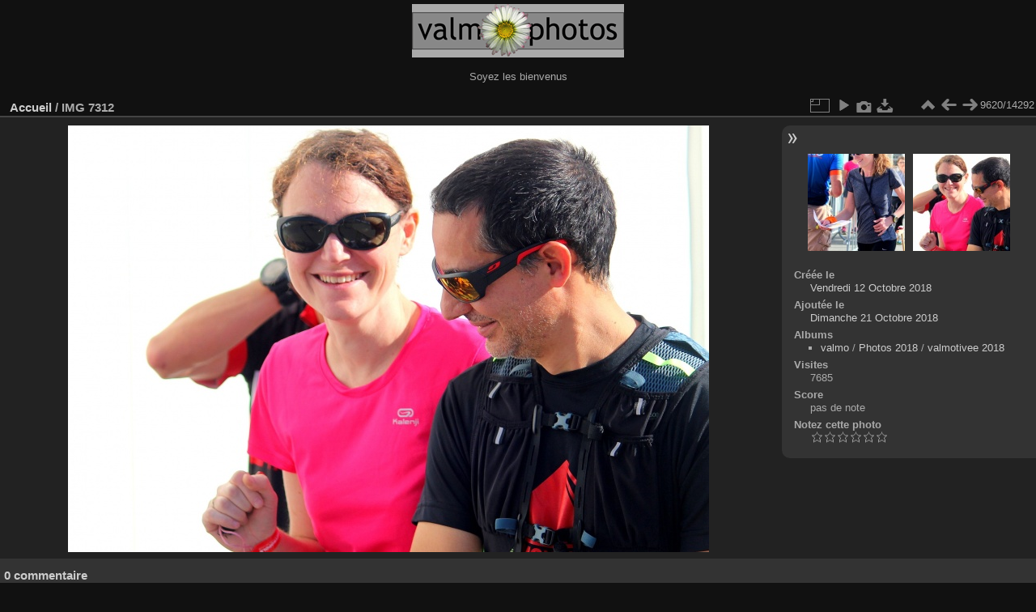

--- FILE ---
content_type: text/html; charset=utf-8
request_url: https://www.valmo.net/valmophotos/picture.php?/23398
body_size: 12354
content:
<!DOCTYPE html>
<html lang="fr" dir="ltr">
<head>
<meta charset="utf-8">
<meta name="generator" content="Piwigo (aka PWG), see piwigo.org">

 
<meta name="description" content="IMG 7312 - IMG_7312.JPG">

<title>IMG 7312 | VALMO Photos</title>
<link rel="shortcut icon" type="image/x-icon" href="themes/default/icon/favicon.ico">

<link rel="start" title="Accueil" href="/valmophotos/" >
<link rel="search" title="Recherche" href="search.php" >

<link rel="first" title="Première" href="picture.php?/8823/categories" ><link rel="prev" title="Précédente" href="picture.php?/23599/categories" ><link rel="next" title="Suivante" href="picture.php?/23600/categories" ><link rel="last" title="Dernière" href="picture.php?/29542/categories" ><link rel="up" title="Miniatures" href="index.php?/categories/flat/start-9615" >
<link rel="canonical" href="picture.php?/23398">

 
	<!--[if lt IE 7]>
		<link rel="stylesheet" type="text/css" href="themes/default/fix-ie5-ie6.css">
	<![endif]-->
	<!--[if IE 7]>
		<link rel="stylesheet" type="text/css" href="themes/default/fix-ie7.css">
	<![endif]-->
	


	<!--[if lt IE 8]>
		<link rel="stylesheet" type="text/css" href="themes/elegant/fix-ie7.css">
	<![endif]-->


<!-- BEGIN get_combined -->
<link rel="stylesheet" type="text/css" href="_data/combined/1mox3fl.css">


<!-- END get_combined -->

<!--[if lt IE 7]>
<script type="text/javascript" src="themes/default/js/pngfix.js"></script>
<![endif]-->

</head>

<body id="thePicturePage">

<div id="the_page">


<div id="theHeader"><a href="/"><img src="/images/valmophotos.gif" border=0></a>
<p>Soyez les bienvenus</p></div>


<div id="content">



<div id="imageHeaderBar">
	<div class="browsePath">
		<a href="/valmophotos/">Accueil</a><span class="browsePathSeparator"> / </span><h2>IMG 7312</h2>
	</div>
</div>

<div id="imageToolBar">
<div class="imageNumber">9620/14292</div>
<div class="navigationButtons">

<a href="index.php?/categories/flat/start-9615" title="Miniatures" class="pwg-state-default pwg-button"> <span class="pwg-icon pwg-icon-arrow-n"></span><span class="pwg-button-text">Miniatures</span> </a><a href="picture.php?/23599/categories" title="Précédente : IMG 7308" class="pwg-state-default pwg-button"> <span class="pwg-icon pwg-icon-arrow-w"></span><span class="pwg-button-text">Précédente</span> </a><a href="picture.php?/23600/categories" title="Suivante : IMG 7312" class="pwg-state-default pwg-button pwg-button-icon-right"> <span class="pwg-icon pwg-icon-arrow-e"></span><span class="pwg-button-text">Suivante</span> </a>
</div>


<div class="actionButtons">

<a id="derivativeSwitchLink" title="Tailles de photo" class="pwg-state-default pwg-button" rel="nofollow"> <span class="pwg-icon pwg-icon-sizes"></span><span class="pwg-button-text">Tailles de photo</span> </a> <div id="derivativeSwitchBox" class="switchBox"> <div class="switchBoxTitle">Tailles de photo</div><span class="switchCheck" id="derivativeChecked2small" style="visibility:hidden">&#x2714; </span> <a href="javascript:changeImgSrc('_data/i/upload/2018/10/21/20181021231112-1b0117bc-2s.jpg','2small','2small')">XXS - minuscule<span class="derivativeSizeDetails"> (240 x 159)</span> </a><br><span class="switchCheck" id="derivativeCheckedxsmall" style="visibility:hidden">&#x2714; </span> <a href="javascript:changeImgSrc('_data/i/upload/2018/10/21/20181021231112-1b0117bc-xs.jpg','xsmall','xsmall')">XS - très petit<span class="derivativeSizeDetails"> (432 x 287)</span> </a><br><span class="switchCheck" id="derivativeCheckedsmall" style="visibility:hidden">&#x2714; </span> <a href="javascript:changeImgSrc('_data/i/upload/2018/10/21/20181021231112-1b0117bc-sm.jpg','small','small')">S - petit<span class="derivativeSizeDetails"> (576 x 383)</span> </a><br><span class="switchCheck" id="derivativeCheckedmedium">&#x2714; </span> <a href="javascript:changeImgSrc('_data/i/upload/2018/10/21/20181021231112-1b0117bc-me.jpg','medium','medium')">M - moyen<span class="derivativeSizeDetails"> (792 x 527)</span> </a><br><span class="switchCheck" id="derivativeCheckedlarge" style="visibility:hidden">&#x2714; </span> <a href="javascript:changeImgSrc('_data/i/upload/2018/10/21/20181021231112-1b0117bc-la.jpg','large','large')">L - grand<span class="derivativeSizeDetails"> (1008 x 671)</span> </a><br><a href="javascript:phpWGOpenWindow('./upload/2018/10/21/20181021231112-1b0117bc.jpg','xxx','scrollbars=yes,toolbar=no,status=no,resizable=yes')" rel="nofollow">Original</a></div>
<a href="picture.php?/23398/categories&amp;slideshow=" title="diaporama" class="pwg-state-default pwg-button" rel="nofollow"> <span class="pwg-icon pwg-icon-slideshow"></span><span class="pwg-button-text">diaporama</span> </a><a href="picture.php?/23398/categories&amp;metadata" title="Montrer les méta-données du fichier" class="pwg-state-default pwg-button" rel="nofollow"> <span class="pwg-icon pwg-icon-camera-info"></span><span class="pwg-button-text">Montrer les méta-données du fichier</span> </a><a id="downloadSwitchLink" href="action.php?id=23398&amp;part=e&amp;download" title="Télécharger ce fichier" class="pwg-state-default pwg-button" rel="nofollow"> <span class="pwg-icon pwg-icon-save"></span><span class="pwg-button-text">Télécharger</span> </a></div>
</div>

<div id="theImageAndInfos">
<div id="theImage">

<img src="_data/i/upload/2018/10/21/20181021231112-1b0117bc-me.jpg" width="792" height="527" alt="IMG_7312.JPG" id="theMainImage" usemap="#mapmedium" title="IMG 7312 - IMG_7312.JPG">

<map name="map2small"><area shape=rect coords="0,0,60,159" href="picture.php?/23599/categories" title="Précédente : IMG 7308" alt="IMG 7308"><area shape=rect coords="60,0,179,39" href="index.php?/categories/flat/start-9615" title="Miniatures" alt="Miniatures"><area shape=rect coords="180,0,240,159" href="picture.php?/23600/categories" title="Suivante : IMG 7312" alt="IMG 7312"></map><map name="mapxsmall"><area shape=rect coords="0,0,108,287" href="picture.php?/23599/categories" title="Précédente : IMG 7308" alt="IMG 7308"><area shape=rect coords="108,0,322,71" href="index.php?/categories/flat/start-9615" title="Miniatures" alt="Miniatures"><area shape=rect coords="324,0,432,287" href="picture.php?/23600/categories" title="Suivante : IMG 7312" alt="IMG 7312"></map><map name="mapsmall"><area shape=rect coords="0,0,144,383" href="picture.php?/23599/categories" title="Précédente : IMG 7308" alt="IMG 7308"><area shape=rect coords="144,0,429,95" href="index.php?/categories/flat/start-9615" title="Miniatures" alt="Miniatures"><area shape=rect coords="433,0,576,383" href="picture.php?/23600/categories" title="Suivante : IMG 7312" alt="IMG 7312"></map><map name="mapmedium"><area shape=rect coords="0,0,198,527" href="picture.php?/23599/categories" title="Précédente : IMG 7308" alt="IMG 7308"><area shape=rect coords="198,0,591,131" href="index.php?/categories/flat/start-9615" title="Miniatures" alt="Miniatures"><area shape=rect coords="595,0,792,527" href="picture.php?/23600/categories" title="Suivante : IMG 7312" alt="IMG 7312"></map><map name="maplarge"><area shape=rect coords="0,0,252,671" href="picture.php?/23599/categories" title="Précédente : IMG 7308" alt="IMG 7308"><area shape=rect coords="252,0,752,167" href="index.php?/categories/flat/start-9615" title="Miniatures" alt="Miniatures"><area shape=rect coords="757,0,1008,671" href="picture.php?/23600/categories" title="Suivante : IMG 7312" alt="IMG 7312"></map>


</div><div id="infoSwitcher"></div><div id="imageInfos">
	<div class="navThumbs">
			<a class="navThumb" id="linkPrev" href="picture.php?/23599/categories" title="Précédente : IMG 7308" rel="prev">
				<span class="thumbHover prevThumbHover"></span>
				<img src="_data/i/upload/2018/10/21/20181021232446-0ad68e92-sq.jpg" alt="IMG 7308">
			</a>
			<a class="navThumb" id="linkNext" href="picture.php?/23600/categories" title="Suivante : IMG 7312" rel="next">
				<span class="thumbHover nextThumbHover"></span>
				<img src="_data/i/upload/2018/10/21/20181021232448-1b0117bc-sq.jpg" alt="IMG 7312">
			</a>
	</div>

<dl id="standard" class="imageInfoTable">
<div id="datecreate" class="imageInfo"> <dt>Créée le</dt> <dd><a href="index.php?/created-monthly-list-2018-10-12" rel="nofollow">Vendredi 12 Octobre 2018</a></dd> </div><div id="datepost" class="imageInfo"> <dt>Ajoutée le</dt> <dd><a href="index.php?/posted-monthly-list-2018-10-21" rel="nofollow">Dimanche 21 Octobre 2018</a></dd> </div><div id="Categories" class="imageInfo"> <dt>Albums</dt> <dd> <ul><li><a href="index.php?/category/380">valmo</a> / <a href="index.php?/category/677">Photos 2018</a> / <a href="index.php?/category/684">valmotivee 2018</a></li></ul> </dd> </div><div id="Visits" class="imageInfo"> <dt>Visites</dt> <dd>7685</dd> </div><div id="Average" class="imageInfo"> <dt>Score</dt> <dd><span id="ratingScore">pas de note</span> <span id="ratingCount"></span></dd> </div><div id="rating" class="imageInfo"> <dt> <span id="updateRate">Notez cette photo</span> </dt> <dd> <form action="picture.php?/23398/categories&amp;action=rate" method="post" id="rateForm" style="margin:0;"> <div><input type="submit" name="rate" value="0" class="rateButton" title="0"><input type="submit" name="rate" value="1" class="rateButton" title="1"><input type="submit" name="rate" value="2" class="rateButton" title="2"><input type="submit" name="rate" value="3" class="rateButton" title="3"><input type="submit" name="rate" value="4" class="rateButton" title="4"><input type="submit" name="rate" value="5" class="rateButton" title="5">
			</div>
			</form>
		</dd>
	</div>


</dl>

</div>
</div>

<div id="comments" class="noCommentContent"><div id="commentsSwitcher"></div>
	<h3>0 commentaire</h3>

	<div id="pictureComments">
		<div style="clear:both"></div>
	</div>

</div>


</div>
<div id="copyright">


  Propulsé par	<a href="https://fr.piwigo.org" class="Piwigo">Piwigo</a>
  
</div>

</div>

<!-- BEGIN get_combined -->
<script type="text/javascript" src="_data/combined/cbtp6.js"></script>
<script type="text/javascript">//<![CDATA[

var p_main_menu = "off", p_pict_descr = "on", p_pict_comment = "off";
document.onkeydown = function(e){e=e||window.event;if (e.altKey) return true;var target=e.target||e.srcElement;if (target && target.type) return true;var keyCode=e.keyCode||e.which, docElem=document.documentElement, url;switch(keyCode){case 63235: case 39: if (e.ctrlKey || docElem.scrollLeft==docElem.scrollWidth-docElem.clientWidth)url="picture.php?/23600/categories"; break;case 63234: case 37: if (e.ctrlKey || docElem.scrollLeft==0)url="picture.php?/23599/categories"; break;case 36: if (e.ctrlKey)url="picture.php?/8823/categories"; break;case 35: if (e.ctrlKey)url="picture.php?/29542/categories"; break;case 38: if (e.ctrlKey)url="index.php?/categories/flat/start-9615"; break;}if (url) {window.location=url.replace("&amp;","&"); return false;}return true;}
function changeImgSrc(url,typeSave,typeMap)
{
	var theImg = document.getElementById("theMainImage");
	if (theImg)
	{
		theImg.removeAttribute("width");theImg.removeAttribute("height");
		theImg.src = url;
		theImg.useMap = "#map"+typeMap;
	}
	jQuery('#derivativeSwitchBox .switchCheck').css('visibility','hidden');
	jQuery('#derivativeChecked'+typeMap).css('visibility','visible');
	document.cookie = 'picture_deriv='+typeSave+';path=/valmophotos/';
}
(window.SwitchBox=window.SwitchBox||[]).push("#derivativeSwitchLink", "#derivativeSwitchBox");
var _pwgRatingAutoQueue = _pwgRatingAutoQueue||[];_pwgRatingAutoQueue.push( {rootUrl: '', image_id: 23398,onSuccess : function(rating) {var e = document.getElementById("updateRate");if (e) e.innerHTML = "Mettre à jour votre note";e = document.getElementById("ratingScore");if (e) e.innerHTML = rating.score;e = document.getElementById("ratingCount");if (e) {if (rating.count == 1) {e.innerHTML = "(%d note)".replace( "%d", rating.count);} else {e.innerHTML = "(%d notes)".replace( "%d", rating.count);}}}} );
//]]></script>
<script type="text/javascript">
(function() {
var s,after = document.getElementsByTagName('script')[document.getElementsByTagName('script').length-1];
s=document.createElement('script'); s.type='text/javascript'; s.async=true; s.src='_data/combined/famkld.js';
after = after.parentNode.insertBefore(s, after);
})();
</script>
<!-- END get_combined -->

</body>
</html>